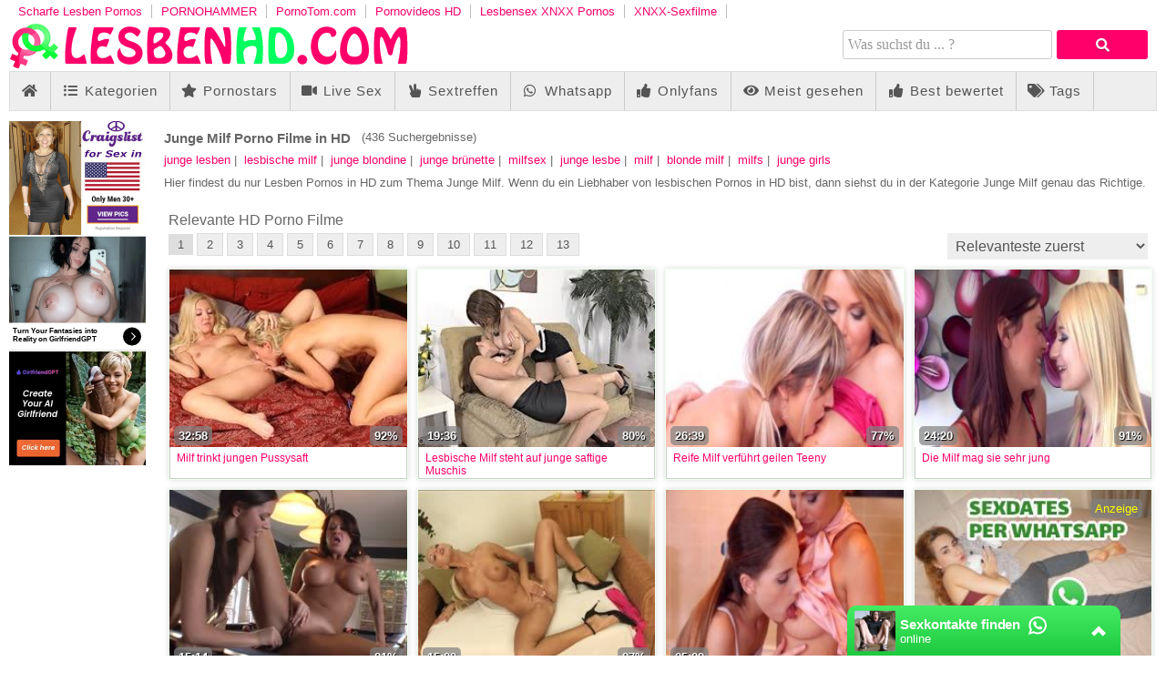

--- FILE ---
content_type: text/html; charset=UTF-8
request_url: https://chtntor.com/widget?affiliateId=1
body_size: 20348
content:
<!DOCTYPE html>
<html lang="de">
    <head>
        <meta charset="utf-8">
        <meta name="viewport" content="width=device-width, initial-scale=1">
        <title>Chat Window</title>   
        <style>         
            *, *:before, *:after {
  box-sizing: inherit;
}

html {
  box-sizing: border-box;
 /* height: 100%;*/
  margin: 0;
  padding: 0;
/*  width: 350px;*/
  
}

body {
  -webkit-font-smoothing: antialiased;
  -moz-osx-font-smoothing: grayscale;
 /* font-family: "Roboto", sans-serif;*/
  font-family: "Roboto", Arial, Helvetica, sans-serif;
  margin: 0;
  padding: 0;
  height: 100%;
 
}
/*
#point {
    position: absolute;
    width: 5px;
    height: 5px;
    bottom: 10px;
    left: 5px;
    border-radius: 5px;
    box-shadow: 0 0 0 1pt white;
    background: lime;
}*/
/*
.page {
  width: 100%;
  height: 100%;
  display: flex;
  align-items: center;
  justify-content: center;
}

.marvel-device .screen {
  text-align: left;
}

.screen-container {
  height: 100%;
}*/

/* Status Bar */

.status-bar {
  height: 25px;
  background: #004e45;
  color: #fff;
  font-size: 14px;
  padding: 0 8px;
}

.status-bar:after {
  content: "";
  display: table;
  clear: both;
}

.status-bar div {
  float: right;
  position: relative;
  top: 50%;
  transform: translateY(-50%);
  margin: 0 0 0 8px;
  font-weight: 600;
}


/* Chat */
/*
.chat {
  height: calc(100% - 69px);
}
*/
.chat-container {
  height: 100%;
}

#sign {
    width: 20px;
    height: 20px;
    position: absolute;
    top: 0px;
    right: 5px;
}

/* User Bar */

.user-bar {
  height: 55px;
  background: rgb(29,201,63);
  background: linear-gradient(0deg, rgba(29,201,63,1) 0%, rgba(68,236,99,1) 100%);
  color: #fff;
  padding: 0 8px;
  font-size: 24px;
  position: relative;
  z-index: 1;
  border-top-left-radius: 10px;
  border-top-right-radius: 10px;
}

.user-bar:after {
  content: "";
  display: table;
  clear: both;
}

.user-bar div {
  float: left;
  transform: translateY(-50%);
  position: relative;
  top: 50%;
}

.user-bar .actions {
  float: right;
  margin: 0 0 0 20px;
}

.user-bar .actions.more {
  margin: 0 8px 0 8px;
}

.user-bar .actions.vert {
  margin: 0 8px 0 8px;
}

.user-bar .actions.close {
  margin: 0 8px 0 8px;
  display: none;
}

.user-bar .actions.attachment {
  margin: 0 0 0 30px;
}

.user-bar .actions.attachment i {
  display: block;
  transform: rotate(-45deg);
}

.user-bar .avatar {
  margin: 0;
  width: 45px;
  height: 45px;
}

.user-bar .avatar img {
  border-radius: 2px;
 
  display: block;
  width: 100%;
}

.user-bar .name {
  font-size: 15px; /* change back to 17 for sexdates, 15 => sexkontakte */
  font-weight: 600;
  text-overflow: ellipsis;
  letter-spacing: -0.1px;
  margin: 0 0 0 5px;
  overflow: hidden;
  white-space: nowrap;
  width: 166px;
}

.user-bar .status {
  display: block;
  font-size: 13px;
  font-weight: 400;
  letter-spacing: 0;
}

/* Conversation */

.conversation {
  height: calc(100% - 12px);
  position: relative;
 /* loading with javascript to allow lazy loading
  background-image: url("/static/widget/whatsapp/background.jpg");  */
  background-repeat: repeat;
  background-color: #efe7dd;
  z-index: 0;
}

.conversation ::-webkit-scrollbar {
  transition: all .5s;
  width: 5px;
  height: 1px;
  z-index: 10;
}

.conversation ::-webkit-scrollbar-track {
  background: transparent;
}

.conversation ::-webkit-scrollbar-thumb {
  background: #b3ada7;
}

.conversation .conversation-container {
  height: calc(100% - 68px);
  box-shadow: inset 0 10px 10px -10px #000000;
  overflow-x: hidden;
  padding: 0 16px;
  margin-bottom: 5px;
}

.conversation .conversation-container:after {
  content: "";
  display: table;
  clear: both;
}

/* Messages */

.message {
  color: #000;
  clear: both;
  line-height: 18px;
  font-size: 15px;
  padding: 8px;
  position: relative;
  margin: 8px 0;
  max-width: 85%;
  word-wrap: break-word;
  /*z-index: -1; deactive to make links clickable, but the shadow on top is in the background instead of loacted in front*/
}

.message:after {
  position: absolute;
  content: "";
  width: 0;
  height: 0;
  border-style: solid;
}

.metadata {
  display: inline-block;
  float: right;
  padding: 0 0 0 7px;
  position: relative;
  bottom: -4px;
}

.metadata .time {
  color: rgba(0, 0, 0, .45);
  font-size: 11px;
  display: inline-block;
}

.metadata .tick {
  display: inline-block;
  margin-left: 2px;
  position: relative;
  top: 4px;
  height: 16px;
  width: 16px;
}

.metadata .tick svg {
  position: absolute;
  transition: .5s ease-in-out;
}

.metadata .tick svg:first-child {
  -webkit-backface-visibility: hidden;
          backface-visibility: hidden;
  -webkit-transform: perspective(800px) rotateY(180deg);
          transform: perspective(800px) rotateY(180deg);
}

.metadata .tick svg:last-child {
  -webkit-backface-visibility: hidden;
          backface-visibility: hidden;
  -webkit-transform: perspective(800px) rotateY(0deg);
          transform: perspective(800px) rotateY(0deg);
}

.metadata .tick-animation svg:first-child {
  -webkit-transform: perspective(800px) rotateY(0);
          transform: perspective(800px) rotateY(0);
}

.metadata .tick-animation svg:last-child {
  -webkit-transform: perspective(800px) rotateY(-179.9deg);
          transform: perspective(800px) rotateY(-179.9deg);
}

.message:first-child {
  margin: 16px 0 8px;
}

.message.received {
  background: #fff;
  border-radius: 0px 5px 5px 5px;
  float: left;
}

.message.received .metadata {
  padding: 0 0 0 16px;
}

.message.received:after {
  border-width: 0px 10px 10px 0;
  border-color: transparent #fff transparent transparent;
  top: 0;
  left: -10px;
}


.message a, .message a:visited {
    color: #34b7f1; /* lightblue urls */
}

.message.system {
  background: #ccffff;
  border-radius: 0px 5px 5px 5px;
  float: left;
}
.message.system:after {
    border: none;
}

.message.sent {
  background: #e1ffc7;
  border-radius: 5px 0px 5px 5px;
  float: right;
}

.message.sent:after {
  border-width: 0px 0 10px 10px;
  border-color: transparent transparent transparent #e1ffc7;
  top: 0;
  right: -10px;
}

/* Compose */

.conversation-compose {
  display: flex;
  flex-direction: row;
  align-items: flex-end;
  overflow: hidden;
  height: 50px;
  width: 100%;
  z-index: 2;
}

.conversation-compose div,
.conversation-compose input {
  background: #fff;
  height: 100%;
}

.conversation-compose .emoji {
  display: flex;
  align-items: center;
  justify-content: center;
  background: white;
  border-radius: 5px 0 0 5px;
  flex: 0 0 auto;
  margin-left: 8px;
  width: 48px;
}

.conversation-compose .input-msg {
  border: 0;
  flex: 1 1 auto;
  font-size: 16px;
  margin: 0;
  outline: none;
  min-width: 50px;
  border-radius: 0px 5px 5px 0px;
}

.conversation-compose .photo {
  flex: 0 0 auto;
  border-radius: 0 0 5px 0;
  text-align: center;
  position: relative;
  width: 48px;
}

.conversation-compose .photo:after {
  border-width: 0px 0 10px 10px;
  border-color: transparent transparent transparent #fff;
  border-style: solid;
  position: absolute;
  width: 0;
  height: 0;
  content: "";
  top: 0;
  right: -10px;
}

.conversation-compose .photo i {
  display: block;
  color: #7d8488;
  font-size: 24px;
  transform: translate(-50%, -50%);
  position: relative;
  top: 50%;
  left: 50%;
}

.conversation-compose .send {
  background: transparent;
  border: 0;
  cursor: pointer;
  flex: 0 0 auto;
  margin-left: 8px;
  margin-right: 8px;
  padding: 0;
  position: relative;
  outline: none;
}

.conversation-compose .send .circle {
  background: #008a7c;
  border-radius: 50%;
  color: #fff;
  position: relative;
  width: 48px;
  height: 48px;
  display: flex;
  align-items: center;
  justify-content: center;
}

.conversation-compose .send .circle i {
  font-size: 24px;
  margin-left: 5px;
}

/* Small Screens */

@media (max-width: 768px) {
 /* .marvel-device.nexus5 {
    border-radius: 0;
    flex: none;
    padding: 0;
    max-width: none;
    overflow: hidden;
    height: 100%;
    width: 100%;
  }

  .marvel-device > .screen .chat {
    visibility: visible;
  }

  .marvel-device {
    visibility: hidden;
  }

  .marvel-device .status-bar {
    display: none;
  }

  .screen-container {
    position: absolute;
    top: 0;
    left: 0;
    right: 0;
    bottom: 0;
  }

  .conversation {
    height: calc(100vh - 55px);
  }
  .conversation .conversation-container {
    height: calc(100vh - 120px);
  }*/
}

.chat {
    height: 100%;
}

#conversation-container {
    display: none;
    border-left: 2px solid rgba(29,201,63,1);
    border-right: 2px solid rgba(29,201,63,1);
}

#message-container {
    min-height: 300px;
    max-height: 400px;
}

/*#compose-container {
    margin-bottom: 5px;
}*/

#composer-container {
    padding-bottom: 6px;
    height: 100%;
}

#login-container {
    display: none;
    border-left: 2px solid rgba(29,201,63,1);
    border-right: 2px solid rgba(29,201,63,1);
    height: 100%;
    background: #ece5dd;
}

#login-container .description {
    font-size: 12px;
}

/*  .customer-chat-widget
{
    font-size: 12px;
}*/

.customer-chat-content-info {
  font-size: 16px;
  padding: 15px;
  overflow: hidden;
  margin-bottom: 10px;
  text-align: center;
}

#user-bar {
  cursor: pointer;
  transition: 0.3s;
}

#user-bar:hover {
  background-color: #128c7e;
}


/* .login-form .customer-chat-content
{
    text-align: center;
}*/


/* profile image */

.profile-image {
    float: left;
    height: 43px;
    padding-top: 3px;
    padding-left: 5px;
}

.profile-image img {
        width: 40px;
    height: 40px;
    border-radius: 20px;
}

/* chat partner selecting page */

.select-chat-partner {
  /*  margin-bottom: 10px;*/
    padding-bottom: 10px;
}

.cf:after {
    content: "";
    display: table;
    clear: both;
}

.chat-group {   
    margin: 10px;
    background-color: #128c7e;
    padding: 5px;
    border-radius: 10px;
    cursor: pointer;
}

.chat-group:hover {
    background-color: #25D366;
}

.select-chat-partner a {
    text-decoration: none;
}

.chat-group .description {
    padding-top: 20px;
    text-align: left;
    padding-left: 70px;    
    color: white;
}

.chat-group .profile-image {
        float: left;
        height: 53px;   
}

.chat-group .profile-image img {
    width: 50px;
    height: 50px;
    border-radius: 5px;
}

#chat_status_writing {
    display: none;
    color: limegreen;
    animation: blinker 1s linear infinite;
   /* font-size: 80%;*/
}

#chat_status_offline {
    display: none;         
}

@keyframes blinker {  
  50% { opacity: 0; }
}

/* emojis box */

#customer-chat-emots-menu {
    position: absolute;
    z-index: 9999;
    padding: 10px 0px 10px 10px;
    bottom: 60px;
    top: auto;
    left: 5px;
    right: 20px;
    width: auto;
    height: auto !important;
    border-radius: 5px;
    display: none;
}

#customer-chat-emots-menu.show {
    display: block;
}


.emots-wrapper {
    height: 100%;
    overflow: hidden;
    -webkit-box-sizing: border-box;
    -moz-box-sizing: border-box;
    box-sizing: border-box;
}

.emots-wrapper span {
    min-width: 30px;
    line-height: 30px;
    display: inline-block;
    cursor: pointer;
    font-size: 20px;
}

.emoji {
    cursor: pointer;
}

#chevron_down {
    display: none;
}        </style>  
        <script type="text/javascript">!function(l){if("undefined"!=typeof window){var n=!0,o=10,i="",r=0,a="",t=null,u="",c=!1,s={resize:1,click:1},d=128,f=!0,m=1,h="bodyOffset",g=h,p=!0,v="",y={},b=32,e=null,w=!1,T="[iFrameSizer]",E=T.length,O="",S={max:1,min:1,bodyScroll:1,documentElementScroll:1},M="child",I=!0,N=window.parent,A="*",C=0,k=!1,z=null,R=16,x=1,L="scroll",F=L,P=window,D=function(){ue("onMessage function not defined")},j=function(){},q=function(){},H={height:function(){return ue("Custom height calculation function not defined"),document.documentElement.offsetHeight},width:function(){return ue("Custom width calculation function not defined"),document.body.scrollWidth}},W={},B=!1;try{var U=Object.create({},{passive:{get:function(){B=!0}}});window.addEventListener("test",te,U),window.removeEventListener("test",te,U)}catch(e){}var J,V,K,Q,X,Y,G,Z=Date.now||function(){return(new Date).getTime()},$={bodyOffset:function(){return document.body.offsetHeight+be("marginTop")+be("marginBottom")},offset:function(){return $.bodyOffset()},bodyScroll:function(){return document.body.scrollHeight},custom:function(){return H.height()},documentElementOffset:function(){return document.documentElement.offsetHeight},documentElementScroll:function(){return document.documentElement.scrollHeight},max:function(){return Math.max.apply(null,Te($))},min:function(){return Math.min.apply(null,Te($))},grow:function(){return $.max()},lowestElement:function(){return Math.max($.bodyOffset()||$.documentElementOffset(),we("bottom",Oe()))},taggedElement:function(){return Ee("bottom","data-iframe-height")}},_={bodyScroll:function(){return document.body.scrollWidth},bodyOffset:function(){return document.body.offsetWidth},custom:function(){return H.width()},documentElementScroll:function(){return document.documentElement.scrollWidth},documentElementOffset:function(){return document.documentElement.offsetWidth},scroll:function(){return Math.max(_.bodyScroll(),_.documentElementScroll())},max:function(){return Math.max.apply(null,Te(_))},min:function(){return Math.min.apply(null,Te(_))},rightMostElement:function(){return we("right",Oe())},taggedElement:function(){return Ee("right","data-iframe-width")}},ee=(J=Se,X=null,Y=0,G=function(){Y=Z(),X=null,Q=J.apply(V,K),X||(V=K=null)},function(){var e=Z();Y||(Y=e);var t=R-(e-Y);return V=this,K=arguments,t<=0||R<t?(X&&(clearTimeout(X),X=null),Y=e,Q=J.apply(V,K),X||(V=K=null)):X||(X=setTimeout(G,t)),Q});ne(window,"message",ke),ne(window,"readystatechange",ze),ze()}function te(){}function ne(e,t,n,o){e.addEventListener(t,n,!!B&&(o||{}))}function oe(e,t,n){e.removeEventListener(t,n,!1)}function ie(e){return e.charAt(0).toUpperCase()+e.slice(1)}function re(e){return T+"["+O+"] "+e}function ae(e){w&&"object"==typeof window.console&&console.log(re(e))}function ue(e){"object"==typeof window.console&&console.warn(re(e))}function ce(){var e;!function(){function e(e){return"true"===e}var t=v.substr(E).split(":");O=t[0],r=l!==t[1]?Number(t[1]):r,c=l!==t[2]?e(t[2]):c,w=l!==t[3]?e(t[3]):w,b=l!==t[4]?Number(t[4]):b,n=l!==t[6]?e(t[6]):n,a=t[7],g=l!==t[8]?t[8]:g,i=t[9],u=t[10],C=l!==t[11]?Number(t[11]):C,y.enable=l!==t[12]&&e(t[12]),M=l!==t[13]?t[13]:M,F=l!==t[14]?t[14]:F}(),ae("Initialising iFrame ("+location.href+")"),function(){function e(e,t){return"function"==typeof e&&(ae("Setup custom "+t+"CalcMethod"),H[t]=e,e="custom"),e}"iFrameResizer"in window&&Object===window.iFrameResizer.constructor&&(t=window.iFrameResizer,ae("Reading data from page: "+JSON.stringify(t)),Object.keys(t).forEach(se,t),D="onMessage"in t?t.onMessage:D,j="onReady"in t?t.onReady:j,A="targetOrigin"in t?t.targetOrigin:A,g="heightCalculationMethod"in t?t.heightCalculationMethod:g,F="widthCalculationMethod"in t?t.widthCalculationMethod:F,g=e(g,"height"),F=e(F,"width"));var t;ae("TargetOrigin for parent set to: "+A)}(),function(){l===a&&(a=r+"px");de("margin",function(e,t){-1!==t.indexOf("-")&&(ue("Negative CSS value ignored for "+e),t="");return t}("margin",a))}(),de("background",i),de("padding",u),(e=document.createElement("div")).style.clear="both",e.style.display="block",e.style.height="0",document.body.appendChild(e),he(),ge(),document.documentElement.style.height="",document.body.style.height="",ae('HTML & body height set to "auto"'),ae("Enable public methods"),P.parentIFrame={autoResize:function(e){return!0===e&&!1===n?(n=!0,pe()):!1===e&&!0===n&&(n=!1,ve()),n},close:function(){Ce(0,0,"close"),ae("Disable outgoing messages"),I=!1,ae("Remove event listener: Message"),oe(window,"message",ke),!0===n&&ve()},getId:function(){return O},getPageInfo:function(e){"function"==typeof e?(q=e,Ce(0,0,"pageInfo")):(q=function(){},Ce(0,0,"pageInfoStop"))},moveToAnchor:function(e){y.findTarget(e)},reset:function(){Ae("parentIFrame.reset")},scrollTo:function(e,t){Ce(t,e,"scrollTo")},scrollToOffset:function(e,t){Ce(t,e,"scrollToOffset")},sendMessage:function(e,t){Ce(0,0,"message",JSON.stringify(e),t)},setHeightCalculationMethod:function(e){g=e,he()},setWidthCalculationMethod:function(e){F=e,ge()},setTargetOrigin:function(e){ae("Set targetOrigin: "+e),A=e},size:function(e,t){var n=(e||"")+(t?","+t:"");Me("size","parentIFrame.size("+n+")",e,t)}},pe(),y=function(){function r(e){var t=e.getBoundingClientRect(),n={x:window.pageXOffset!==l?window.pageXOffset:document.documentElement.scrollLeft,y:window.pageYOffset!==l?window.pageYOffset:document.documentElement.scrollTop};return{x:parseInt(t.left,10)+parseInt(n.x,10),y:parseInt(t.top,10)+parseInt(n.y,10)}}function n(e){var t,n=e.split("#")[1]||e,o=decodeURIComponent(n),i=document.getElementById(o)||document.getElementsByName(o)[0];l!==i?(t=r(i),ae("Moving to in page link (#"+n+") at x: "+t.x+" y: "+t.y),Ce(t.y,t.x,"scrollToOffset")):(ae("In page link (#"+n+") not found in iFrame, so sending to parent"),Ce(0,0,"inPageLink","#"+n))}function e(){""!==location.hash&&"#"!==location.hash&&n(location.href)}function t(){Array.prototype.forEach.call(document.querySelectorAll('a[href^="#"]'),function(e){function t(e){e.preventDefault(),n(this.getAttribute("href"))}"#"!==e.getAttribute("href")&&ne(e,"click",t)})}y.enable?Array.prototype.forEach&&document.querySelectorAll?(ae("Setting up location.hash handlers"),t(),ne(window,"hashchange",e),setTimeout(e,d)):ue("In page linking not fully supported in this browser! (See README.md for IE8 workaround)"):ae("In page linking not enabled");return{findTarget:n}}(),Me("init","Init message from host page"),j()}function se(e){var t=e.split("Callback");if(2===t.length){var n="on"+t[0].charAt(0).toUpperCase()+t[0].slice(1);this[n]=this[e],delete this[e],ue("Deprecated: '"+e+"' has been renamed '"+n+"'. The old method will be removed in the next major version.")}}function de(e,t){l!==t&&""!==t&&"null"!==t&&ae("Body "+e+' set to "'+(document.body.style[e]=t)+'"')}function le(n){var e={add:function(e){function t(){Me(n.eventName,n.eventType)}W[e]=t,ne(window,e,t,{passive:!0})},remove:function(e){var t=W[e];delete W[e],oe(window,e,t)}};n.eventNames&&Array.prototype.map?(n.eventName=n.eventNames[0],n.eventNames.map(e[n.method])):e[n.method](n.eventName),ae(ie(n.method)+" event listener: "+n.eventType)}function fe(e){le({method:e,eventType:"Animation Start",eventNames:["animationstart","webkitAnimationStart"]}),le({method:e,eventType:"Animation Iteration",eventNames:["animationiteration","webkitAnimationIteration"]}),le({method:e,eventType:"Animation End",eventNames:["animationend","webkitAnimationEnd"]}),le({method:e,eventType:"Input",eventName:"input"}),le({method:e,eventType:"Mouse Up",eventName:"mouseup"}),le({method:e,eventType:"Mouse Down",eventName:"mousedown"}),le({method:e,eventType:"Orientation Change",eventName:"orientationchange"}),le({method:e,eventType:"Print",eventName:["afterprint","beforeprint"]}),le({method:e,eventType:"Ready State Change",eventName:"readystatechange"}),le({method:e,eventType:"Touch Start",eventName:"touchstart"}),le({method:e,eventType:"Touch End",eventName:"touchend"}),le({method:e,eventType:"Touch Cancel",eventName:"touchcancel"}),le({method:e,eventType:"Transition Start",eventNames:["transitionstart","webkitTransitionStart","MSTransitionStart","oTransitionStart","otransitionstart"]}),le({method:e,eventType:"Transition Iteration",eventNames:["transitioniteration","webkitTransitionIteration","MSTransitionIteration","oTransitionIteration","otransitioniteration"]}),le({method:e,eventType:"Transition End",eventNames:["transitionend","webkitTransitionEnd","MSTransitionEnd","oTransitionEnd","otransitionend"]}),"child"===M&&le({method:e,eventType:"IFrame Resized",eventName:"resize"})}function me(e,t,n,o){return t!==e&&(e in n||(ue(e+" is not a valid option for "+o+"CalculationMethod."),e=t),ae(o+' calculation method set to "'+e+'"')),e}function he(){g=me(g,h,$,"height")}function ge(){F=me(F,L,_,"width")}function pe(){var e;!0===n?(fe("add"),e=b<0,window.MutationObserver||window.WebKitMutationObserver?e?ye():t=function(){function t(e){function t(e){!1===e.complete&&(ae("Attach listeners to "+e.src),e.addEventListener("load",i,!1),e.addEventListener("error",r,!1),c.push(e))}"attributes"===e.type&&"src"===e.attributeName?t(e.target):"childList"===e.type&&Array.prototype.forEach.call(e.target.querySelectorAll("img"),t)}function o(e){var t;ae("Remove listeners from "+e.src),e.removeEventListener("load",i,!1),e.removeEventListener("error",r,!1),t=e,c.splice(c.indexOf(t),1)}function n(e,t,n){o(e.target),Me(t,n+": "+e.target.src,l,l)}function i(e){n(e,"imageLoad","Image loaded")}function r(e){n(e,"imageLoadFailed","Image load failed")}function e(e){Me("mutationObserver","mutationObserver: "+e[0].target+" "+e[0].type),e.forEach(t)}var a,u,c=[],s=window.MutationObserver||window.WebKitMutationObserver,d=(a=document.querySelector("body"),u={attributes:!0,attributeOldValue:!1,characterData:!0,characterDataOldValue:!1,childList:!0,subtree:!0},d=new s(e),ae("Create body MutationObserver"),d.observe(a,u),d);return{disconnect:function(){"disconnect"in d&&(ae("Disconnect body MutationObserver"),d.disconnect(),c.forEach(o))}}}():(ae("MutationObserver not supported in this browser!"),ye())):ae("Auto Resize disabled")}function ve(){fe("remove"),null!==t&&t.disconnect(),clearInterval(e)}function ye(){0!==b&&(ae("setInterval: "+b+"ms"),e=setInterval(function(){Me("interval","setInterval: "+b)},Math.abs(b)))}function be(e,t){var n=0;return t=t||document.body,n=null!==(n=document.defaultView.getComputedStyle(t,null))?n[e]:0,parseInt(n,o)}function we(e,t){for(var n,o=t.length,i=0,r=0,a=ie(e),u=Z(),c=0;c<o;c++)r<(i=t[c].getBoundingClientRect()[e]+be("margin"+a,t[c]))&&(r=i);return u=Z()-u,ae("Parsed "+o+" HTML elements"),ae("Element position calculated in "+u+"ms"),R/2<(n=u)&&ae("Event throttle increased to "+(R=2*n)+"ms"),r}function Te(e){return[e.bodyOffset(),e.bodyScroll(),e.documentElementOffset(),e.documentElementScroll()]}function Ee(e,t){var n=document.querySelectorAll("["+t+"]");return 0===n.length&&(ue("No tagged elements ("+t+") found on page"),document.querySelectorAll("body *")),we(e,n)}function Oe(){return document.querySelectorAll("body *")}function Se(e,t,n,o){var i,r;!function(){function e(e,t){return!(Math.abs(e-t)<=C)}return i=l!==n?n:$[g](),r=l!==o?o:_[F](),e(m,i)||c&&e(x,r)}()&&"init"!==e?e in{init:1,interval:1,size:1}||!(g in S||c&&F in S)?e in{interval:1}||ae("No change in size detected"):Ae(t):(Ie(),Ce(m=i,x=r,e))}function Me(e,t,n,o){k&&e in s?ae("Trigger event cancelled: "+e):(e in{reset:1,resetPage:1,init:1}||ae("Trigger event: "+t),"init"===e?Se(e,t,n,o):ee(e,t,n,o))}function Ie(){k||(k=!0,ae("Trigger event lock on")),clearTimeout(z),z=setTimeout(function(){k=!1,ae("Trigger event lock off"),ae("--")},d)}function Ne(e){m=$[g](),x=_[F](),Ce(m,x,e)}function Ae(e){var t=g;g=h,ae("Reset trigger event: "+e),Ie(),Ne("reset"),g=t}function Ce(e,t,n,o,i){var r;!0===I&&(l===i?i=A:ae("Message targetOrigin: "+i),ae("Sending message to host page ("+(r=O+":"+e+":"+t+":"+n+(l!==o?":"+o:""))+")"),N.postMessage(T+r,i))}function ke(t){var n={init:function(){v=t.data,N=t.source,ce(),f=!1,setTimeout(function(){p=!1},d)},reset:function(){p?ae("Page reset ignored by init"):(ae("Page size reset by host page"),Ne("resetPage"))},resize:function(){Me("resizeParent","Parent window requested size check")},moveToAnchor:function(){y.findTarget(i())},inPageLink:function(){this.moveToAnchor()},pageInfo:function(){var e=i();ae("PageInfoFromParent called from parent: "+e),q(JSON.parse(e)),ae(" --")},message:function(){var e=i();ae("onMessage called from parent: "+e),D(JSON.parse(e)),ae(" --")}};function o(){return t.data.split("]")[1].split(":")[0]}function i(){return t.data.substr(t.data.indexOf(":")+1)}function r(){return t.data.split(":")[2]in{true:1,false:1}}function e(){var e=o();e in n?n[e]():("undefined"==typeof module||!module.exports)&&"iFrameResize"in window||"jQuery"in window&&"iFrameResize"in window.jQuery.prototype||r()||ue("Unexpected message ("+t.data+")")}T===(""+t.data).substr(0,E)&&(!1===f?e():r()?n.init():ae('Ignored message of type "'+o()+'". Received before initialization.'))}function ze(){"loading"!==document.readyState&&window.parent.postMessage("[iFrameResizerChild]Ready","*")}}();
</script>       
    </head>
    <body>
        <div class="chat">
            <div class="chat-container">
              <div id="user-bar" class="user-bar">
                <!--<div class="back">
                  <i class="zmdi zmdi-arrow-left"></i>
                </div>-->
                <div class="avatar">
                    <div id="point"></div>
                                  
                 
                  <!--      <svg id="chat_avatar" version="1.1" xmlns="http://www.w3.org/2000/svg" xmlns:xlink="http://www.w3.org/1999/xlink" x="0px" y="0px"
                                 viewBox="0 0 308 308" fill="white">
                        <g>
                                <path d="M227.904,176.981c-0.6-0.288-23.054-11.345-27.044-12.781c-1.629-0.585-3.374-1.156-5.23-1.156
                                        c-3.032,0-5.579,1.511-7.563,4.479c-2.243,3.334-9.033,11.271-11.131,13.642c-0.274,0.313-0.648,0.687-0.872,0.687
                                        c-0.201,0-3.676-1.431-4.728-1.888c-24.087-10.463-42.37-35.624-44.877-39.867c-0.358-0.61-0.373-0.887-0.376-0.887
                                        c0.088-0.323,0.898-1.135,1.316-1.554c1.223-1.21,2.548-2.805,3.83-4.348c0.607-0.731,1.215-1.463,1.812-2.153
                                        c1.86-2.164,2.688-3.844,3.648-5.79l0.503-1.011c2.344-4.657,0.342-8.587-0.305-9.856c-0.531-1.062-10.012-23.944-11.02-26.348
                                        c-2.424-5.801-5.627-8.502-10.078-8.502c-0.413,0,0,0-1.732,0.073c-2.109,0.089-13.594,1.601-18.672,4.802
                                        c-5.385,3.395-14.495,14.217-14.495,33.249c0,17.129,10.87,33.302,15.537,39.453c0.116,0.155,0.329,0.47,0.638,0.922
                                        c17.873,26.102,40.154,45.446,62.741,54.469c21.745,8.686,32.042,9.69,37.896,9.69c0.001,0,0.001,0,0.001,0
                                        c2.46,0,4.429-0.193,6.166-0.364l1.102-0.105c7.512-0.666,24.02-9.22,27.775-19.655c2.958-8.219,3.738-17.199,1.77-20.458
                                        C233.168,179.508,230.845,178.393,227.904,176.981z"/>
                                <path d="M156.734,0C73.318,0,5.454,67.354,5.454,150.143c0,26.777,7.166,52.988,20.741,75.928L0.212,302.716
                                        c-0.484,1.429-0.124,3.009,0.933,4.085C1.908,307.58,2.943,308,4,308c0.405,0,0.813-0.061,1.211-0.188l79.92-25.396
                                        c21.87,11.685,46.588,17.853,71.604,17.853C240.143,300.27,308,232.923,308,150.143C308,67.354,240.143,0,156.734,0z
                                         M156.734,268.994c-23.539,0-46.338-6.797-65.936-19.657c-0.659-0.433-1.424-0.655-2.194-0.655c-0.407,0-0.815,0.062-1.212,0.188
                                        l-40.035,12.726l12.924-38.129c0.418-1.234,0.209-2.595-0.561-3.647c-14.924-20.392-22.813-44.485-22.813-69.677
                                        c0-65.543,53.754-118.867,119.826-118.867c66.064,0,119.812,53.324,119.812,118.867
                                        C276.546,215.678,222.799,268.994,156.734,268.994z"/>
                        </g>
                       
                        </svg>  -->
                    
                    
                 <img id="chat_avatar" src="[data-uri]" alt="Avatar">                 
                </div>
                <div class="name">
                  <span id="chat_name">Sexkontakte finden</span>
                  <svg id="sign" version="1.1" xmlns="http://www.w3.org/2000/svg" xmlns:xlink="http://www.w3.org/1999/xlink" x="0px" y="0px"
                                     viewBox="0 0 308 308" fill="white">
                            <g>
                                    <path d="M227.904,176.981c-0.6-0.288-23.054-11.345-27.044-12.781c-1.629-0.585-3.374-1.156-5.23-1.156
                                            c-3.032,0-5.579,1.511-7.563,4.479c-2.243,3.334-9.033,11.271-11.131,13.642c-0.274,0.313-0.648,0.687-0.872,0.687
                                            c-0.201,0-3.676-1.431-4.728-1.888c-24.087-10.463-42.37-35.624-44.877-39.867c-0.358-0.61-0.373-0.887-0.376-0.887
                                            c0.088-0.323,0.898-1.135,1.316-1.554c1.223-1.21,2.548-2.805,3.83-4.348c0.607-0.731,1.215-1.463,1.812-2.153
                                            c1.86-2.164,2.688-3.844,3.648-5.79l0.503-1.011c2.344-4.657,0.342-8.587-0.305-9.856c-0.531-1.062-10.012-23.944-11.02-26.348
                                            c-2.424-5.801-5.627-8.502-10.078-8.502c-0.413,0,0,0-1.732,0.073c-2.109,0.089-13.594,1.601-18.672,4.802
                                            c-5.385,3.395-14.495,14.217-14.495,33.249c0,17.129,10.87,33.302,15.537,39.453c0.116,0.155,0.329,0.47,0.638,0.922
                                            c17.873,26.102,40.154,45.446,62.741,54.469c21.745,8.686,32.042,9.69,37.896,9.69c0.001,0,0.001,0,0.001,0
                                            c2.46,0,4.429-0.193,6.166-0.364l1.102-0.105c7.512-0.666,24.02-9.22,27.775-19.655c2.958-8.219,3.738-17.199,1.77-20.458
                                            C233.168,179.508,230.845,178.393,227.904,176.981z"/>
                                    <path d="M156.734,0C73.318,0,5.454,67.354,5.454,150.143c0,26.777,7.166,52.988,20.741,75.928L0.212,302.716
                                            c-0.484,1.429-0.124,3.009,0.933,4.085C1.908,307.58,2.943,308,4,308c0.405,0,0.813-0.061,1.211-0.188l79.92-25.396
                                            c21.87,11.685,46.588,17.853,71.604,17.853C240.143,300.27,308,232.923,308,150.143C308,67.354,240.143,0,156.734,0z
                                             M156.734,268.994c-23.539,0-46.338-6.797-65.936-19.657c-0.659-0.433-1.424-0.655-2.194-0.655c-0.407,0-0.815,0.062-1.212,0.188
                                            l-40.035,12.726l12.924-38.129c0.418-1.234,0.209-2.595-0.561-3.647c-14.924-20.392-22.813-44.485-22.813-69.677
                                            c0-65.543,53.754-118.867,119.826-118.867c66.064,0,119.812,53.324,119.812,118.867
                                            C276.546,215.678,222.799,268.994,156.734,268.994z"/>
                            </g>
                       
                        </svg> 
                  
                  
                  <span id="chat_status_online" class="status">online</span>
              
                  
                  <span id="chat_status_offline" class="status">offline</span>
                  <span id="chat_status_writing" class="status">schreibt...</span>
                </div>
                
                <div id="close_btn" class="actions close">
                  <!--<i class="zmdi zmdi-close"></i>-->
                  <svg xmlns="http://www.w3.org/2000/svg" width="14" height="14" viewBox="0 0 24 24">
                    <path fill="#fff" d="M24 20.188l-8.315-8.209 8.2-8.282-3.697-3.697-8.212 8.318-8.31-8.203-3.666 3.666 8.321 8.24-8.206 8.313 3.666 3.666 8.237-8.318 8.285 8.203z"/>
                  </svg>
                 
                </div>
                <div id="toggle-size" class="actions more">
                    <!-- <i class="zmdi zmdi-chevron-up"></i>-->
                 
                  <!--  <svg id="chevron_up" width="15" height="24" viewBox="0 0 640 1024" xmlns="http://www.w3.org/2000/svg">
                        <path fill="#fff" d="M320 256L0 576l128 128 192-192 192 192 128-128L320 256z"/>
                    </svg>-->
                    <svg id="chevron_up" width="16" height="16" viewBox="0 0 640 640" xmlns="http://www.w3.org/2000/svg">
                        <path fill="#fff" d="m320,100l-320,320l128,128l192,-192l192,192l128,-128l-320,-320z"/>
                    </svg>
                    
                    <svg id="chevron_down" width="16" height="16" viewBox="0 0 640 640" xmlns="http://www.w3.org/2000/svg">
                        <path fill="#fff" d="m512,100l-192,192l-192,-192l-128,128l320,320l320,-320l-128,-128z"/>
                    </svg>
                    <!--<svg id="chevron_down" width="15" height="24" viewBox="0 0 640 1024" xmlns="http://www.w3.org/2000/svg">
                        <path fill="#fff" d="M512 320L320 512 128 320 0 448l320 320 320-320L512 320z" />
                    </svg>-->               
                </div>
                <!--<div class="actions attachment">
                  <i class="zmdi zmdi-attachment-alt"></i>
                </div>-->

              </div>

                <div id="login-container" class="customer-chat-content">
                    <div class="form">
                        <div class="customer-chat-content-info">
                            Finde einen Sexkontakt per WhatsApp in deiner Nähe… chatte mit Frauen… 
                        </div>
                                                <div class="select-chat-partner">                    
                            <a href="https://handy-sextreffen.info/?b=1&c=chatinator-api-stf" 
                               onclick="onLinkClick(1)" target="_blank" rel="nofollow noopener"><div id="teen-girl" class="chat-group cf">
                              <div id="img_1" class="profile-image"></div>
                              <div class="description">
                                  Junge Teens zwischen 18 und 25
                              </div>
                            </div></a>         
                          <a href="https://handy-sextreffen.info/?b=1&c=chatinator-api-stf" 
                             onclick="onLinkClick(2)" target="_blank" rel="nofollow noopener"><div id="normal-woman" class="chat-group cf">
                              <div id="img_2" class="profile-image"></div>
                              <div class="description">
                                  Geile Frauen zwischen 25 und 45                              
                              </div> 
                          </div></a>
                          <a href="https://handy-sextreffen.info/?b=1&c=chatinator-api-stf" 
                             onclick="onLinkClick(3)" target="_blank" rel="nofollow noopener"><div id="mature-woman" class="chat-group cf">
                              <div id="img_3" class="profile-image"></div>
                              <div class="description">
                                  Reife Frauen ab 45+                              
                              </div> 
                          </div></a>
                        </div>
                    </div>
                </div>      

              <div id="conversation-container" class="conversation">
                <div id="message-container" class="conversation-container"></div>
                <div id="composer-container">
                    <form class="conversation-compose" id="compose-container">
                        <div id="customer-chat-emots-menu">                             
                            <div class="emots-wrapper">                                
                                <span data-emot="1F604" class="customer-chat-emoticon">&#x1F604;</span>
                                <span data-emot="1F603" class="customer-chat-emoticon">&#x1F603;</span>
                                <span data-emot="1F600" class="customer-chat-emoticon">&#x1F600;</span>
                                <span data-emot="1F60A" class="customer-chat-emoticon">&#x1F60A;</span>                             
                                <span data-emot="1F609" class="customer-chat-emoticon">&#x1F609;</span>
                                <span data-emot="1F60D" class="customer-chat-emoticon">&#x1F60D;</span>
                                <span data-emot="1F618" class="customer-chat-emoticon">&#x1F618;</span>
                                <span data-emot="1F61A" class="customer-chat-emoticon">&#x1F61A;</span>
                                <span data-emot="1F61C" class="customer-chat-emoticon">&#x1F61C;</span>
                                <span data-emot="1F61B" class="customer-chat-emoticon">&#x1F61B;</span>
                                <span data-emot="1F601" class="customer-chat-emoticon">&#x1F601;</span>
                                <span data-emot="1F614" class="customer-chat-emoticon">&#x1F614;</span>
                                <span data-emot="1F622" class="customer-chat-emoticon">&#x1F622;</span>
                                <span data-emot="1F625" class="customer-chat-emoticon">&#x1F625;</span>
                                <span data-emot="1F60B" class="customer-chat-emoticon">&#x1F60B;</span>
                                <span data-emot="1F634" class="customer-chat-emoticon">&#x1F634;</span>
                                <span data-emot="1F607" class="customer-chat-emoticon">&#x1F607;</span>                             

                                <!-- hearts -->

                                <span data-emot="1F495" class="customer-chat-emoticon">&#x1F495;</span>
                                <span data-emot="1F497" class="customer-chat-emoticon">&#x1F497;</span>
                                <span data-emot="1F493" class="customer-chat-emoticon">&#x1F493;</span>
                               <!-- <span data-emot="FE0F" class="customer-chat-emoticon">&#xFE0F;</span>-->
                            </div>
                        </div>
                      <div class="emoji" onclick="document.getElementById('customer-chat-emots-menu').classList.toggle('show');">
                        <svg xmlns="http://www.w3.org/2000/svg" width="24" height="24" id="smiley" x="3147" y="3209"><path fill-rule="evenodd" clip-rule="evenodd" d="M9.153 11.603c.795 0 1.44-.88 1.44-1.962s-.645-1.96-1.44-1.96c-.795 0-1.44.88-1.44 1.96s.645 1.965 1.44 1.965zM5.95 12.965c-.027-.307-.132 5.218 6.062 5.55 6.066-.25 6.066-5.55 6.066-5.55-6.078 1.416-12.13 0-12.13 0zm11.362 1.108s-.67 1.96-5.05 1.96c-3.506 0-5.39-1.165-5.608-1.96 0 0 5.912 1.055 10.658 0zM11.804 1.01C5.61 1.01.978 6.034.978 12.23s4.826 10.76 11.02 10.76S23.02 18.424 23.02 12.23c0-6.197-5.02-11.22-11.216-11.22zM12 21.355c-5.273 0-9.38-3.886-9.38-9.16 0-5.272 3.94-9.547 9.214-9.547a9.548 9.548 0 0 1 9.548 9.548c0 5.272-4.11 9.16-9.382 9.16zm3.108-9.75c.795 0 1.44-.88 1.44-1.963s-.645-1.96-1.44-1.96c-.795 0-1.44.878-1.44 1.96s.645 1.963 1.44 1.963z" fill="#7d8489"/></svg>
                      </div>
                      <input id="input-field" class="input-msg" name="input" placeholder="Nachricht schreiben" autocomplete="off"></input>
                      <!--<div class="photo">
                        <i class="zmdi zmdi-camera"></i>
                      </div>-->
                      <button class="send">
                          <div class="circle">
                            <!--<i class="zmdi zmdi-mail-send"></i>-->
                            <svg id="chevron_up" width="24" height="24" viewBox="0 0 1000 1000" xmlns="http://www.w3.org/2000/svg">
                                <path fill="#fff" d="M10,980.5l98.6-438.2l584.7-48.5l0.1-5.9l-583.6-32.7L23,19.5l967,467.4L10,980.5z"/>
                            </svg>
                          </div>
                        </button>
                    </form>
                </div>
              </div>                
            </div>
          </div>
        <script type="text/javascript">
            var serverUrl='wss://chatntr.com/websocket/';
            var clientIP='18.222.31.22';
            var affiliateWidgetId='23'; 
            

/* Message */
var form = document.querySelector('.conversation-compose');
var conversation = document.querySelector('.conversation-container');


var toggleSizeStatus = 'down';
var toggleSizeButton = document.getElementById('toggle-size');
var userBar = document.getElementById('user-bar');
var page = 'login';
//var notificationSound = new Audio('notification.mp3');



var writeStatusTimer = null;

function setChatStatus(status)
{
    if (status == 'online')
    {
        if (writeStatusTimer != null)
        {
            window.clearTimeout(writeStatusTimer);
            writeStatusTimer = null;
        }
        document.getElementById('chat_status_writing').style.display = 'none';
        document.getElementById('chat_status_offline').style.display = 'none';  
        document.getElementById('chat_status_online').style.display = 'block';        
    } else
    if (status == 'offline')
    {
        if (writeStatusTimer != null)
        {
            window.clearTimeout(writeStatusTimer);
            writeStatusTimer = null;
        }
        document.getElementById('chat_status_writing').style.display = 'none';
        document.getElementById('chat_status_online').style.display = 'none';  
        document.getElementById('chat_status_offline').style.display = 'block';        
    } else
    if (status == 'writing')
    {
        if (writeStatusTimer == null)
        {
            writeStatusTimer = window.setTimeout(function () 
            {
              document.getElementById('chat_status_online').style.display = 'none';  
              document.getElementById('chat_status_offline').style.display = 'none';  
              document.getElementById('chat_status_writing').style.display = 'block';   
              writeStatusTime = null;
            }, 2500);
        }
    } else
    {
        console.log('CHATINATOR: unknown chat status: ' + status);
    }
}

function loadScript(url, callback){
	var script = document.createElement("script"); 
	script.type = "text/javascript";        
	if (script.readyState){  //IE
		script.onreadystatechange = function(){
		if (script.readyState == "loaded" ||
					script.readyState == "complete"){
				script.onreadystatechange = null;
				callback();
			}
		};
	} else {  //Others
		script.onload = function(){
			callback();
		};
	}

	script.src = url;
	document.getElementsByTagName("head")[0].appendChild(script);
}



function gtag(){dataLayer.push(arguments);}
function sendGA4Event(eventName, options = {})
{
    if (window.dataLayer)
    {
        //console.log('send event per gtag 1');
        gtag('event', eventName, options);
    } else
    {
        window.dataLayer = window.dataLayer || [];        
        var gtagId = 'G-3BPMXFNSW8';      
        var gaScr = document.createElement('script');
        gaScr.async = true;
       // gaScr.onload = function () {};
        gaScr.src = "https://www.googletagmanager.com/gtag/js?id=" + gtagId;
        document.head.appendChild(gaScr);
        gtag('js', new Date());
        gtag('config', gtagId,{'anonymize_ip': true});
        //console.log('send event per gtag 2');
        gtag('event', eventName, options);
    }
}

/*
function sendEvent(eventCategory, eventAction, eventLabel, eventValue)
{
    // ie 11 dont support ES6 (default parameter in functions)
    eventLabel = eventLabel || false;
    eventValue = eventValue || false;
      
    
    var gaID = 'UA-116153693-2';
    if (typeof(ga) !== 'undefined')
    {
         if (eventLabel === false)
        {           
            ga('send', 'event', eventCategory, eventAction);		
        } else
        if (eventValue === false)
        {
            ga('send', 'event', eventCategory, eventAction, eventLabel); 		
        } else
        {
            ga('send', 'event', eventCategory, eventAction, eventLabel, eventValue); 		
        }      
    } else
    {
        (function(i, s, o, g, r, a, m) {
            i['GoogleAnalyticsObject'] = r;
            i[r] = i[r] || function() {
                (i[r].q = i[r].q || []).push(arguments)
            }, i[r].l = 1 * new Date();
            a = s.createElement(o),
                m = s.getElementsByTagName(o)[0];
            a.async = 1;
            a.src = g;
            m.parentNode.insertBefore(a, m)
        })(window, document, 'script', '//www.google-analytics.com/analytics.js', 'ga');
        ga('create', gaID, 'auto');
        ga('set', 'anonymizeIp', true);
        ga('send', 'pageview');	    
        sendEvent(eventCategory, eventAction, eventLabel, eventValue)
    }
}*/

function closeWidget()
{
    if ('parentIFrame' in window) 
    {         
        //if (confirm('Chat wirklich schließen?')) {
        //}
        debug('parent close iframe');
        window.parentIFrame.close();
    } else
    {
        // fallback
        debug('set iframe invisible');
        document.body.style.display = "none";
    }
}


document.getElementById('close_btn').addEventListener('click', closeWidget);

function resetWidget()
{    
    page = 'login';
    document.getElementById('login-container').style.display = 'none';
    document.getElementById('conversation-container').style.display = 'none';
    clearMessages();
    setChatStatus('online');
    document.getElementById('chat_name').innerHTML  = 'Sexdates finden';
    toggleSizeStatus = 'down';
  //  document.getElementById('chat_avatar').src  = data.profile.image;
}


var isFirstToggle = true;

function toggleSize()
{
    //window.iFrameResizer.size();
    if ('parentIFrame' in window) 
    {  
        //parentIFrame.size();
        //parentIFrame.size(100,400);
        if (toggleSizeStatus == 'down')
        {
            if (isFirstToggle)
            {
                //sendEvent('openWidget', affiliateWidgetId);     
                sendGA4Event('openWidget', {'item_id': affiliateWidgetId});
                
                // load profile images
                var img = document.createElement("img");
                img.src = "/static/widget/whatsapp_like/profiles/7.jpg";
                var src = document.getElementById("img_1");               
                src.appendChild(img);
                
                var img = document.createElement("img");
                img.src = "/static/widget/whatsapp_like/profiles/1.jpg";
                var src = document.getElementById("img_2");               
                src.appendChild(img);
                
                var img = document.createElement("img");
                img.src = "/static/widget/whatsapp_like/profiles/12.jpg";
                var src = document.getElementById("img_3");               
                src.appendChild(img);
                
                // load background
               // var conversation = document.getElementById('login-container');
               // conversation.style.backgroundImage = "url('/static/widget/whatsapp_like/background.jpg')";
                
                // https://www.samclarke.com/javascript-is-font-available/
                //(function(d){function c(c){b.style.fontFamily=c;e.appendChild(b);f=b.clientWidth;e.removeChild(b);return f}var f,e=d.body,b=d.createElement("span");b.innerHTML=Array(100).join("wi");b.style.cssText=["position:absolute","width:auto","font-size:128px","left:-99999px"].join(" !important;");var g=c("monospace"),h=c("serif"),k=c("sans-serif");window.isFontAvailable=function(b){return g!==c(b+",monospace")||k!==c(b+",sans-serif")||h!==c(b+",serif")}})(document);
                
                //if (!isFontAvailable('Roboto')) 
                {                
                    // load text font
                    var head  = document.getElementsByTagName('head')[0];
                    var link  = document.createElement('link');              
                    link.rel  = 'stylesheet';
                    link.type = 'text/css';
                    link.href = 'https://fonts.googleapis.com/css?family=Roboto:400,700,300';               
                    head.appendChild(link);
                }
                
                // load symbol font            
                /*var link  = document.createElement('link');              
                link.rel  = 'stylesheet';
                link.type = 'text/css';
                link.href = 'https://cdnjs.cloudflare.com/ajax/libs/material-design-iconic-font/2.1.2/css/material-design-iconic-font.min.css';              
                head.appendChild(link);*/
                
                isFirstToggle = false;
            }            
            
            toggleSizeStatus = 'up';
          //  toggleSizeButton.firstElementChild.classList.remove('zmdi-chevron-up');    
          //  toggleSizeButton.firstElementChild.classList.add('zmdi-chevron-down');
            document.getElementById('chevron_up').style.display = 'none';
            document.getElementById('chevron_down').style.display = 'block';
          //  
          //  
       //     parentIFrame.size(500,300);
            if (page == 'login')
            {
                document.getElementById('login-container').style.display = 'block';                
            } else
            if (page == 'conversation')
            {
                document.getElementById('conversation-container').style.display = 'block'; 
            }

        } else
        {
            toggleSizeStatus = 'down';
            //toggleSizeButton.firstElementChild.classList.remove('zmdi-chevron-down');    
            //toggleSizeButton.firstElementChild.classList.add('zmdi-chevron-up');
            
            document.getElementById('chevron_down').style.display = 'none';
            document.getElementById('chevron_up').style.display = 'block';
            
            
        //    parentIFrame.size(55,300);
            if (page == 'login')
            {
                document.getElementById('login-container').style.display = 'none';                
            } else
            if (page == 'conversation')
            {
                document.getElementById('conversation-container').style.display = 'none'; 
            }
        }
    }
}

userBar.addEventListener('click', toggleSize, false);




function clearMessages()
{
    document.getElementById('message-container').innerHTML = '';
}


function addZero(i) {
  if (i < 10) {
    i = "0" + i;
  }
  return i;
}

function closeChat() {
    var element = document.getElementById("compose-container");
    element.parentNode.removeChild(element);
    setChatStatus('offline');
}

function onLinkClick(value)
{    
    //sendEvent('clickLink', affiliateWidgetId, value); 
    sendGA4Event('clickLink', {'item_id': affiliateWidgetId, 'profile_id': value});
    // make iframe invisible and close widget with delay to allow ga4 enough time to send event
    document.body.style.display = "none";
    setTimeout('closeWidget()', 5000);
    return true;
}


function updateParentInformation()
{    
    if (parentWidth != null)
    {
        var showCloseButtn = false;
        var chatStatus = getCookie('chatStatus');
        if (chatStatus == 'closed')
        {
            showCloseButtn = true;
        }
        
         // always hide close button (default css is display none)
        return;
        
       /* if (parentWidth < 900 || showCloseButtn)
        {
            document.getElementById('close_btn').style.display = 'block';
        } else
        {
            document.getElementById('close_btn').style.display = 'none';
        }*/
    }
}


function debug(output)
{
    if (debugMode == true)
    {
        console.log('CHATINATOR FRAME: ' + output);
    }
}


function setCookie(name,value,days) {

     var expires = "";
     if (days) {
         var date = new Date();
         date.setTime(date.getTime() + (days*24*60*60*1000));
         expires = "; expires=" + date.toUTCString();
     }
     document.cookie = name + "=" + (value || "")  + expires + "; path=/";
 }

function getCookie(name) {
    var nameEQ = name + "=";
    var ca = document.cookie.split(';');
    for(var i=0;i < ca.length;i++) {
        var c = ca[i];
        while (c.charAt(0)==' ') c = c.substring(1,c.length);
        if (c.indexOf(nameEQ) == 0) return c.substring(nameEQ.length,c.length);
    }
    return null;
}

function eraseCookie(name) {   
    document.cookie = name+'=; Max-Age=-99999999;';  
}

var parentWidth = null;
var parentHeight = null;
var debugMode = false;
var chatStatus = null; 
var messageCount = 0;
//  var sendTime = null;
var conn = null;      
var reconnectCount = 0;



window.iFrameResizer = {
        onReady: function() {
         /*   var myId = window.parentIFrame.getId()
            console.log('The ID of the iFrame in the parent page is: ' + myId);
            if ('parentIFrame' in window) {
            //    window.parentIFrame.size('500','550'); // Set height to 100px
            } else
            {
                console.log('no parentIFrame available');
            }   */     
        },
        onMessage: function(message){ 
          //  console.log(message);
          //  var messageData = JSON.parse(message);
            if (message.type == 'parent')
            {             
                parentWidth = message.parentWidth;
                parentHeight = message.parentHeight;
            }
            debug('PARENT SIZE: ' + parentWidth + 'px x ' + parentHeight + 'px');
            updateParentInformation();
        }
    };

</script>
    </body>
</html>